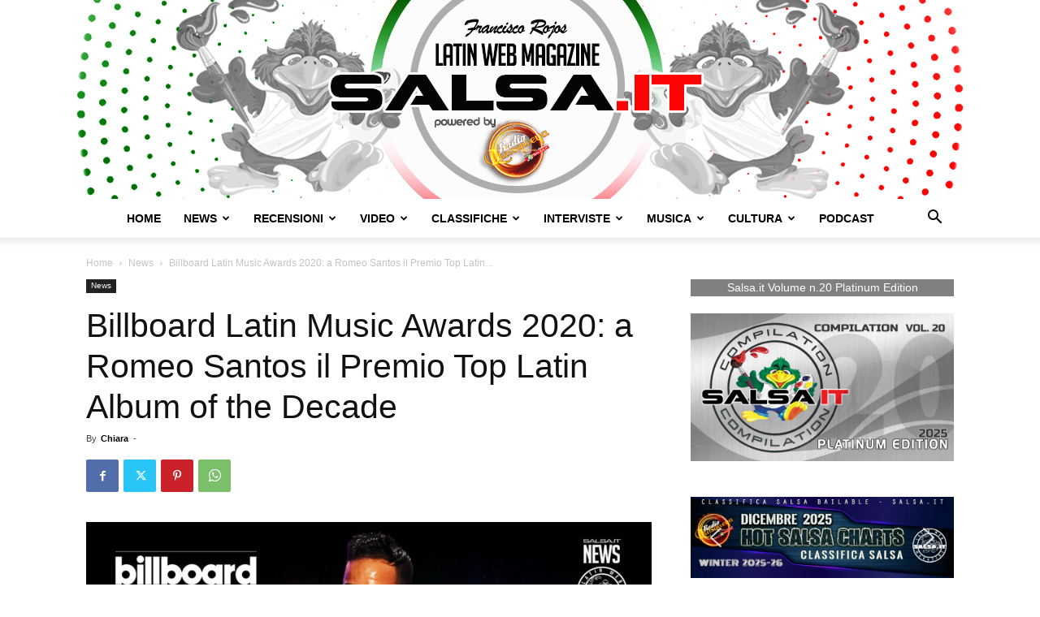

--- FILE ---
content_type: application/javascript; charset=utf-8
request_url: https://cs.iubenda.com/cookie-solution/confs/js/22163260.js
body_size: -285
content:
_iub.csRC = { showBranding: false, publicId: 'a15dbe80-6db6-11ee-8bfc-5ad8d8c564c0', floatingGroup: false };
_iub.csEnabled = true;
_iub.csPurposes = [3,4,1,2,7,5];
_iub.cpUpd = 1709903839;
_iub.csT = 0.025;
_iub.googleConsentModeV2 = true;
_iub.totalNumberOfProviders = 6;
